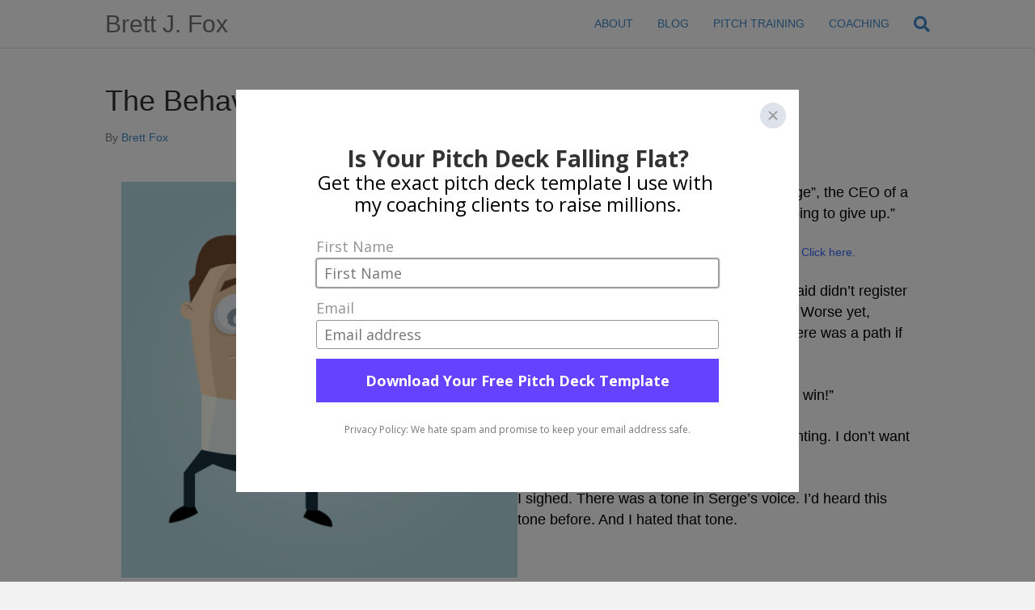

--- FILE ---
content_type: text/html; charset=UTF-8
request_url: https://www.brettjfox.com/the-behavior-investors-cant-stand-in-a-ceo/
body_size: 15020
content:
<!DOCTYPE html>
<html dir="ltr" lang="en-US" prefix="og: https://ogp.me/ns#">
<head>
<meta charset="UTF-8" />
<meta name='viewport' content='width=device-width, initial-scale=1.0' />
<meta http-equiv='X-UA-Compatible' content='IE=edge' />
<link rel="profile" href="https://gmpg.org/xfn/11" />
<meta name='robots' content='index, follow, max-image-preview:large, max-snippet:-1, max-video-preview:-1' />
	<style>img:is([sizes="auto" i], [sizes^="auto," i]) { contain-intrinsic-size: 3000px 1500px }</style>
		<!-- Pixel Cat Facebook Pixel Code -->
	<script>
	!function(f,b,e,v,n,t,s){if(f.fbq)return;n=f.fbq=function(){n.callMethod?
	n.callMethod.apply(n,arguments):n.queue.push(arguments)};if(!f._fbq)f._fbq=n;
	n.push=n;n.loaded=!0;n.version='2.0';n.queue=[];t=b.createElement(e);t.async=!0;
	t.src=v;s=b.getElementsByTagName(e)[0];s.parentNode.insertBefore(t,s)}(window,
	document,'script','https://connect.facebook.net/en_US/fbevents.js' );
	fbq( 'init', '2453475894933108' );	</script>
	<!-- DO NOT MODIFY -->
	<!-- End Facebook Pixel Code -->
	<!-- Google Tag Manager -->
<script>(function(w,d,s,l,i){w[l]=w[l]||[];w[l].push({'gtm.start':
new Date().getTime(),event:'gtm.js'});var f=d.getElementsByTagName(s)[0],
j=d.createElement(s),dl=l!='dataLayer'?'&l='+l:'';j.async=true;j.src=
'https://www.googletagmanager.com/gtm.js?id='+i+dl;f.parentNode.insertBefore(j,f);
})(window,document,'script','dataLayer','GTM-KMT2CKH');</script>
<!-- End Google Tag Manager -->

<!-- Google Tag Manager by PYS -->
    <script data-cfasync="false" data-pagespeed-no-defer>
	    window.dataLayerPYS = window.dataLayerPYS || [];
	</script>
<!-- End Google Tag Manager by PYS -->
<!-- Google Tag Manager by PYS -->
<script data-cfasync="false" data-pagespeed-no-defer>
	var pys_datalayer_name = "dataLayer";
	window.dataLayerPYS = window.dataLayerPYS || [];</script> 
<!-- End Google Tag Manager by PYS -->    <!-- Start VWO Common Smartcode -->
    <script  type='text/javascript'>
        var _vwo_clicks = 10;
    </script>
    <!-- End VWO Common Smartcode -->
        <!-- Start VWO Async SmartCode -->
    <link rel="preconnect" href="https://dev.visualwebsiteoptimizer.com" />
    <script  type='text/javascript' id='vwoCode'>
        /* Fix: wp-rocket (application/ld+json) */
        window._vwo_code || (function () {
            var account_id=890596,
                version=2.1,
                settings_tolerance=2000,
                library_tolerance=2500,
                use_existing_jquery=false,
                hide_element='body',
                hide_element_style = 'opacity:0 !important;filter:alpha(opacity=0) !important;background:none !important;transition:none !important;',
                /* DO NOT EDIT BELOW THIS LINE */
                f=false,w=window,d=document,v=d.querySelector('#vwoCode'),cK='_vwo_'+account_id+'_settings',cc={};try{var c=JSON.parse(localStorage.getItem('_vwo_'+account_id+'_config'));cc=c&&typeof c==='object'?c:{}}catch(e){}var stT=cc.stT==='session'?w.sessionStorage:w.localStorage;code={use_existing_jquery:function(){return typeof use_existing_jquery!=='undefined'?use_existing_jquery:undefined},library_tolerance:function(){return typeof library_tolerance!=='undefined'?library_tolerance:undefined},settings_tolerance:function(){return cc.sT||settings_tolerance},hide_element_style:function(){return'{'+(cc.hES||hide_element_style)+'}'},hide_element:function(){if(performance.getEntriesByName('first-contentful-paint')[0]){return''}return typeof cc.hE==='string'?cc.hE:hide_element},getVersion:function(){return version},finish:function(e){if(!f){f=true;var t=d.getElementById('_vis_opt_path_hides');if(t)t.parentNode.removeChild(t);if(e)(new Image).src='https://dev.visualwebsiteoptimizer.com/ee.gif?a='+account_id+e}},finished:function(){return f},addScript:function(e){var t=d.createElement('script');t.type='text/javascript';if(e.src){t.src=e.src}else{t.text=e.text}d.getElementsByTagName('head')[0].appendChild(t)},load:function(e,t){var i=this.getSettings(),n=d.createElement('script'),r=this;t=t||{};if(i){n.textContent=i;d.getElementsByTagName('head')[0].appendChild(n);if(!w.VWO||VWO.caE){stT.removeItem(cK);r.load(e)}}else{var o=new XMLHttpRequest;o.open('GET',e,true);o.withCredentials=!t.dSC;o.responseType=t.responseType||'text';o.onload=function(){if(t.onloadCb){return t.onloadCb(o,e)}if(o.status===200||o.status===304){_vwo_code.addScript({text:o.responseText})}else{_vwo_code.finish('&e=loading_failure:'+e)}};o.onerror=function(){if(t.onerrorCb){return t.onerrorCb(e)}_vwo_code.finish('&e=loading_failure:'+e)};o.send()}},getSettings:function(){try{var e=stT.getItem(cK);if(!e){return}e=JSON.parse(e);if(Date.now()>e.e){stT.removeItem(cK);return}return e.s}catch(e){return}},init:function(){if(d.URL.indexOf('__vwo_disable__')>-1)return;var e=this.settings_tolerance();w._vwo_settings_timer=setTimeout(function(){_vwo_code.finish();stT.removeItem(cK)},e);var t;if(this.hide_element()!=='body'){t=d.createElement('style');var i=this.hide_element(),n=i?i+this.hide_element_style():'',r=d.getElementsByTagName('head')[0];t.setAttribute('id','_vis_opt_path_hides');v&&t.setAttribute('nonce',v.nonce);t.setAttribute('type','text/css');if(t.styleSheet)t.styleSheet.cssText=n;else t.appendChild(d.createTextNode(n));r.appendChild(t)}else{t=d.getElementsByTagName('head')[0];var n=d.createElement('div');n.style.cssText='z-index: 2147483647 !important;position: fixed !important;left: 0 !important;top: 0 !important;width: 100% !important;height: 100% !important;background: white !important;';n.setAttribute('id','_vis_opt_path_hides');n.classList.add('_vis_hide_layer');t.parentNode.insertBefore(n,t.nextSibling)}var o='https://dev.visualwebsiteoptimizer.com/j.php?a='+account_id+'&u='+encodeURIComponent(d.URL)+'&vn='+version;if(w.location.search.indexOf('_vwo_xhr')!==-1){this.addScript({src:o})}else{this.load(o+'&x=true')}}};w._vwo_code=code;code.init();})();
    </script>
    <!-- End VWO Async SmartCode -->
    
	<!-- This site is optimized with the Yoast SEO plugin v24.1 - https://yoast.com/wordpress/plugins/seo/ -->
	<title>The Behavior Investors Can&#039;t Stand In A CEO - Brett J. Fox</title>
	<link rel="canonical" href="https://www.brettjfox.com/the-behavior-investors-cant-stand-in-a-ceo/" />
	<meta property="og:locale" content="en_US" />
	<meta property="og:type" content="article" />
	<meta property="og:title" content="The Behavior Investors Can&#039;t Stand In A CEO - Brett J. Fox" />
	<meta property="og:description" content="&#8220;I don&#8217;t know if I can do this anymore,&#8221; &#8220;Serge&#8221;, the CEO of a struggling startup, said to me. &#8220;I think I&#8217;m going to give up.&#8221; &#8220;What?&#8221; I responded. Serge&#8217;s capitulation said didn&#8217;t register on me. It was foreign to my way of thinking. Worse yet, Serge&#8217;s company wasn&#8217;t doomed to fail. There was a&hellip;" />
	<meta property="og:url" content="https://www.brettjfox.com/the-behavior-investors-cant-stand-in-a-ceo/" />
	<meta property="og:site_name" content="Brett J. Fox" />
	<meta property="article:publisher" content="https://www.facebook.com/foxbrettj" />
	<meta property="article:published_time" content="2022-12-12T03:14:39+00:00" />
	<meta property="og:image" content="https://www.brettjfox.com/wp-content/uploads/2022/12/giving-up.jpg" />
	<meta name="author" content="Brett Fox" />
	<meta name="twitter:card" content="summary_large_image" />
	<meta name="twitter:creator" content="@foxbrettj" />
	<meta name="twitter:site" content="@foxbrettj" />
	<meta name="twitter:label1" content="Written by" />
	<meta name="twitter:data1" content="Brett Fox" />
	<script type="application/ld+json" class="yoast-schema-graph">{"@context":"https://schema.org","@graph":[{"@type":"WebPage","@id":"https://www.brettjfox.com/the-behavior-investors-cant-stand-in-a-ceo/","url":"https://www.brettjfox.com/the-behavior-investors-cant-stand-in-a-ceo/","name":"The Behavior Investors Can't Stand In A CEO - Brett J. Fox","isPartOf":{"@id":"https://www.brettjfox.com/#website"},"primaryImageOfPage":{"@id":"https://www.brettjfox.com/the-behavior-investors-cant-stand-in-a-ceo/#primaryimage"},"image":{"@id":"https://www.brettjfox.com/the-behavior-investors-cant-stand-in-a-ceo/#primaryimage"},"thumbnailUrl":"https://www.brettjfox.com/wp-content/uploads/2022/12/giving-up.jpg","datePublished":"2022-12-12T03:14:39+00:00","dateModified":"2022-12-12T03:14:39+00:00","author":{"@id":"https://www.brettjfox.com/#/schema/person/866ffc54f8865be8f185477be312a0a6"},"breadcrumb":{"@id":"https://www.brettjfox.com/the-behavior-investors-cant-stand-in-a-ceo/#breadcrumb"},"inLanguage":"en-US","potentialAction":[{"@type":"ReadAction","target":["https://www.brettjfox.com/the-behavior-investors-cant-stand-in-a-ceo/"]}]},{"@type":"ImageObject","inLanguage":"en-US","@id":"https://www.brettjfox.com/the-behavior-investors-cant-stand-in-a-ceo/#primaryimage","url":"https://www.brettjfox.com/wp-content/uploads/2022/12/giving-up.jpg","contentUrl":"https://www.brettjfox.com/wp-content/uploads/2022/12/giving-up.jpg","width":1000,"height":1000},{"@type":"BreadcrumbList","@id":"https://www.brettjfox.com/the-behavior-investors-cant-stand-in-a-ceo/#breadcrumb","itemListElement":[{"@type":"ListItem","position":1,"name":"Home","item":"https://www.brettjfox.com/"},{"@type":"ListItem","position":2,"name":"The Behavior Investors Can&#8217;t Stand In A CEO"}]},{"@type":"WebSite","@id":"https://www.brettjfox.com/#website","url":"https://www.brettjfox.com/","name":"Brett J. Fox","description":"Your Startup CEO Coach","potentialAction":[{"@type":"SearchAction","target":{"@type":"EntryPoint","urlTemplate":"https://www.brettjfox.com/?s={search_term_string}"},"query-input":{"@type":"PropertyValueSpecification","valueRequired":true,"valueName":"search_term_string"}}],"inLanguage":"en-US"},{"@type":"Person","@id":"https://www.brettjfox.com/#/schema/person/866ffc54f8865be8f185477be312a0a6","name":"Brett Fox","image":{"@type":"ImageObject","inLanguage":"en-US","@id":"https://www.brettjfox.com/#/schema/person/image/","url":"https://secure.gravatar.com/avatar/aaa2e9197ecbdc2be34ec8cab8af3f26?s=96&d=mm&r=g","contentUrl":"https://secure.gravatar.com/avatar/aaa2e9197ecbdc2be34ec8cab8af3f26?s=96&d=mm&r=g","caption":"Brett Fox"}}]}</script>
	<!-- / Yoast SEO plugin. -->


<link rel="alternate" type="application/rss+xml" title="Brett J. Fox &raquo; Feed" href="https://www.brettjfox.com/feed/" />
<link rel="alternate" type="application/rss+xml" title="Brett J. Fox &raquo; Comments Feed" href="https://www.brettjfox.com/comments/feed/" />
<script>
window._wpemojiSettings = {"baseUrl":"https:\/\/s.w.org\/images\/core\/emoji\/15.0.3\/72x72\/","ext":".png","svgUrl":"https:\/\/s.w.org\/images\/core\/emoji\/15.0.3\/svg\/","svgExt":".svg","source":{"concatemoji":"https:\/\/www.brettjfox.com\/wp-includes\/js\/wp-emoji-release.min.js?ver=6.7.4"}};
/*! This file is auto-generated */
!function(i,n){var o,s,e;function c(e){try{var t={supportTests:e,timestamp:(new Date).valueOf()};sessionStorage.setItem(o,JSON.stringify(t))}catch(e){}}function p(e,t,n){e.clearRect(0,0,e.canvas.width,e.canvas.height),e.fillText(t,0,0);var t=new Uint32Array(e.getImageData(0,0,e.canvas.width,e.canvas.height).data),r=(e.clearRect(0,0,e.canvas.width,e.canvas.height),e.fillText(n,0,0),new Uint32Array(e.getImageData(0,0,e.canvas.width,e.canvas.height).data));return t.every(function(e,t){return e===r[t]})}function u(e,t,n){switch(t){case"flag":return n(e,"\ud83c\udff3\ufe0f\u200d\u26a7\ufe0f","\ud83c\udff3\ufe0f\u200b\u26a7\ufe0f")?!1:!n(e,"\ud83c\uddfa\ud83c\uddf3","\ud83c\uddfa\u200b\ud83c\uddf3")&&!n(e,"\ud83c\udff4\udb40\udc67\udb40\udc62\udb40\udc65\udb40\udc6e\udb40\udc67\udb40\udc7f","\ud83c\udff4\u200b\udb40\udc67\u200b\udb40\udc62\u200b\udb40\udc65\u200b\udb40\udc6e\u200b\udb40\udc67\u200b\udb40\udc7f");case"emoji":return!n(e,"\ud83d\udc26\u200d\u2b1b","\ud83d\udc26\u200b\u2b1b")}return!1}function f(e,t,n){var r="undefined"!=typeof WorkerGlobalScope&&self instanceof WorkerGlobalScope?new OffscreenCanvas(300,150):i.createElement("canvas"),a=r.getContext("2d",{willReadFrequently:!0}),o=(a.textBaseline="top",a.font="600 32px Arial",{});return e.forEach(function(e){o[e]=t(a,e,n)}),o}function t(e){var t=i.createElement("script");t.src=e,t.defer=!0,i.head.appendChild(t)}"undefined"!=typeof Promise&&(o="wpEmojiSettingsSupports",s=["flag","emoji"],n.supports={everything:!0,everythingExceptFlag:!0},e=new Promise(function(e){i.addEventListener("DOMContentLoaded",e,{once:!0})}),new Promise(function(t){var n=function(){try{var e=JSON.parse(sessionStorage.getItem(o));if("object"==typeof e&&"number"==typeof e.timestamp&&(new Date).valueOf()<e.timestamp+604800&&"object"==typeof e.supportTests)return e.supportTests}catch(e){}return null}();if(!n){if("undefined"!=typeof Worker&&"undefined"!=typeof OffscreenCanvas&&"undefined"!=typeof URL&&URL.createObjectURL&&"undefined"!=typeof Blob)try{var e="postMessage("+f.toString()+"("+[JSON.stringify(s),u.toString(),p.toString()].join(",")+"));",r=new Blob([e],{type:"text/javascript"}),a=new Worker(URL.createObjectURL(r),{name:"wpTestEmojiSupports"});return void(a.onmessage=function(e){c(n=e.data),a.terminate(),t(n)})}catch(e){}c(n=f(s,u,p))}t(n)}).then(function(e){for(var t in e)n.supports[t]=e[t],n.supports.everything=n.supports.everything&&n.supports[t],"flag"!==t&&(n.supports.everythingExceptFlag=n.supports.everythingExceptFlag&&n.supports[t]);n.supports.everythingExceptFlag=n.supports.everythingExceptFlag&&!n.supports.flag,n.DOMReady=!1,n.readyCallback=function(){n.DOMReady=!0}}).then(function(){return e}).then(function(){var e;n.supports.everything||(n.readyCallback(),(e=n.source||{}).concatemoji?t(e.concatemoji):e.wpemoji&&e.twemoji&&(t(e.twemoji),t(e.wpemoji)))}))}((window,document),window._wpemojiSettings);
</script>
<style id='wp-emoji-styles-inline-css'>

	img.wp-smiley, img.emoji {
		display: inline !important;
		border: none !important;
		box-shadow: none !important;
		height: 1em !important;
		width: 1em !important;
		margin: 0 0.07em !important;
		vertical-align: -0.1em !important;
		background: none !important;
		padding: 0 !important;
	}
</style>
<link rel='stylesheet' id='wp-block-library-css' href='https://www.brettjfox.com/wp-includes/css/dist/block-library/style.min.css?ver=6.7.4' media='all' />
<style id='wp-block-library-theme-inline-css'>
.wp-block-audio :where(figcaption){color:#555;font-size:13px;text-align:center}.is-dark-theme .wp-block-audio :where(figcaption){color:#ffffffa6}.wp-block-audio{margin:0 0 1em}.wp-block-code{border:1px solid #ccc;border-radius:4px;font-family:Menlo,Consolas,monaco,monospace;padding:.8em 1em}.wp-block-embed :where(figcaption){color:#555;font-size:13px;text-align:center}.is-dark-theme .wp-block-embed :where(figcaption){color:#ffffffa6}.wp-block-embed{margin:0 0 1em}.blocks-gallery-caption{color:#555;font-size:13px;text-align:center}.is-dark-theme .blocks-gallery-caption{color:#ffffffa6}:root :where(.wp-block-image figcaption){color:#555;font-size:13px;text-align:center}.is-dark-theme :root :where(.wp-block-image figcaption){color:#ffffffa6}.wp-block-image{margin:0 0 1em}.wp-block-pullquote{border-bottom:4px solid;border-top:4px solid;color:currentColor;margin-bottom:1.75em}.wp-block-pullquote cite,.wp-block-pullquote footer,.wp-block-pullquote__citation{color:currentColor;font-size:.8125em;font-style:normal;text-transform:uppercase}.wp-block-quote{border-left:.25em solid;margin:0 0 1.75em;padding-left:1em}.wp-block-quote cite,.wp-block-quote footer{color:currentColor;font-size:.8125em;font-style:normal;position:relative}.wp-block-quote:where(.has-text-align-right){border-left:none;border-right:.25em solid;padding-left:0;padding-right:1em}.wp-block-quote:where(.has-text-align-center){border:none;padding-left:0}.wp-block-quote.is-large,.wp-block-quote.is-style-large,.wp-block-quote:where(.is-style-plain){border:none}.wp-block-search .wp-block-search__label{font-weight:700}.wp-block-search__button{border:1px solid #ccc;padding:.375em .625em}:where(.wp-block-group.has-background){padding:1.25em 2.375em}.wp-block-separator.has-css-opacity{opacity:.4}.wp-block-separator{border:none;border-bottom:2px solid;margin-left:auto;margin-right:auto}.wp-block-separator.has-alpha-channel-opacity{opacity:1}.wp-block-separator:not(.is-style-wide):not(.is-style-dots){width:100px}.wp-block-separator.has-background:not(.is-style-dots){border-bottom:none;height:1px}.wp-block-separator.has-background:not(.is-style-wide):not(.is-style-dots){height:2px}.wp-block-table{margin:0 0 1em}.wp-block-table td,.wp-block-table th{word-break:normal}.wp-block-table :where(figcaption){color:#555;font-size:13px;text-align:center}.is-dark-theme .wp-block-table :where(figcaption){color:#ffffffa6}.wp-block-video :where(figcaption){color:#555;font-size:13px;text-align:center}.is-dark-theme .wp-block-video :where(figcaption){color:#ffffffa6}.wp-block-video{margin:0 0 1em}:root :where(.wp-block-template-part.has-background){margin-bottom:0;margin-top:0;padding:1.25em 2.375em}
</style>
<link rel='stylesheet' id='convertkit-broadcasts-css' href='https://www.brettjfox.com/wp-content/plugins/convertkit/resources/frontend/css/broadcasts.css?ver=2.8.4' media='all' />
<link rel='stylesheet' id='convertkit-button-css' href='https://www.brettjfox.com/wp-content/plugins/convertkit/resources/frontend/css/button.css?ver=2.8.4' media='all' />
<link rel='stylesheet' id='convertkit-form-css' href='https://www.brettjfox.com/wp-content/plugins/convertkit/resources/frontend/css/form.css?ver=2.8.4' media='all' />
<style id='classic-theme-styles-inline-css'>
/*! This file is auto-generated */
.wp-block-button__link{color:#fff;background-color:#32373c;border-radius:9999px;box-shadow:none;text-decoration:none;padding:calc(.667em + 2px) calc(1.333em + 2px);font-size:1.125em}.wp-block-file__button{background:#32373c;color:#fff;text-decoration:none}
</style>
<style id='global-styles-inline-css'>
:root{--wp--preset--aspect-ratio--square: 1;--wp--preset--aspect-ratio--4-3: 4/3;--wp--preset--aspect-ratio--3-4: 3/4;--wp--preset--aspect-ratio--3-2: 3/2;--wp--preset--aspect-ratio--2-3: 2/3;--wp--preset--aspect-ratio--16-9: 16/9;--wp--preset--aspect-ratio--9-16: 9/16;--wp--preset--color--black: #000000;--wp--preset--color--cyan-bluish-gray: #abb8c3;--wp--preset--color--white: #ffffff;--wp--preset--color--pale-pink: #f78da7;--wp--preset--color--vivid-red: #cf2e2e;--wp--preset--color--luminous-vivid-orange: #ff6900;--wp--preset--color--luminous-vivid-amber: #fcb900;--wp--preset--color--light-green-cyan: #7bdcb5;--wp--preset--color--vivid-green-cyan: #00d084;--wp--preset--color--pale-cyan-blue: #8ed1fc;--wp--preset--color--vivid-cyan-blue: #0693e3;--wp--preset--color--vivid-purple: #9b51e0;--wp--preset--color--fl-heading-text: #333333;--wp--preset--color--fl-body-bg: #f2f2f2;--wp--preset--color--fl-body-text: #808080;--wp--preset--color--fl-accent: #428bca;--wp--preset--color--fl-accent-hover: #428bca;--wp--preset--color--fl-topbar-bg: #ffffff;--wp--preset--color--fl-topbar-text: #000000;--wp--preset--color--fl-topbar-link: #428bca;--wp--preset--color--fl-topbar-hover: #428bca;--wp--preset--color--fl-header-bg: #ffffff;--wp--preset--color--fl-header-text: #000000;--wp--preset--color--fl-header-link: #428bca;--wp--preset--color--fl-header-hover: #428bca;--wp--preset--color--fl-nav-bg: #ffffff;--wp--preset--color--fl-nav-link: #428bca;--wp--preset--color--fl-nav-hover: #428bca;--wp--preset--color--fl-content-bg: #ffffff;--wp--preset--color--fl-footer-widgets-bg: #ffffff;--wp--preset--color--fl-footer-widgets-text: #000000;--wp--preset--color--fl-footer-widgets-link: #428bca;--wp--preset--color--fl-footer-widgets-hover: #428bca;--wp--preset--color--fl-footer-bg: #ffffff;--wp--preset--color--fl-footer-text: #000000;--wp--preset--color--fl-footer-link: #428bca;--wp--preset--color--fl-footer-hover: #428bca;--wp--preset--gradient--vivid-cyan-blue-to-vivid-purple: linear-gradient(135deg,rgba(6,147,227,1) 0%,rgb(155,81,224) 100%);--wp--preset--gradient--light-green-cyan-to-vivid-green-cyan: linear-gradient(135deg,rgb(122,220,180) 0%,rgb(0,208,130) 100%);--wp--preset--gradient--luminous-vivid-amber-to-luminous-vivid-orange: linear-gradient(135deg,rgba(252,185,0,1) 0%,rgba(255,105,0,1) 100%);--wp--preset--gradient--luminous-vivid-orange-to-vivid-red: linear-gradient(135deg,rgba(255,105,0,1) 0%,rgb(207,46,46) 100%);--wp--preset--gradient--very-light-gray-to-cyan-bluish-gray: linear-gradient(135deg,rgb(238,238,238) 0%,rgb(169,184,195) 100%);--wp--preset--gradient--cool-to-warm-spectrum: linear-gradient(135deg,rgb(74,234,220) 0%,rgb(151,120,209) 20%,rgb(207,42,186) 40%,rgb(238,44,130) 60%,rgb(251,105,98) 80%,rgb(254,248,76) 100%);--wp--preset--gradient--blush-light-purple: linear-gradient(135deg,rgb(255,206,236) 0%,rgb(152,150,240) 100%);--wp--preset--gradient--blush-bordeaux: linear-gradient(135deg,rgb(254,205,165) 0%,rgb(254,45,45) 50%,rgb(107,0,62) 100%);--wp--preset--gradient--luminous-dusk: linear-gradient(135deg,rgb(255,203,112) 0%,rgb(199,81,192) 50%,rgb(65,88,208) 100%);--wp--preset--gradient--pale-ocean: linear-gradient(135deg,rgb(255,245,203) 0%,rgb(182,227,212) 50%,rgb(51,167,181) 100%);--wp--preset--gradient--electric-grass: linear-gradient(135deg,rgb(202,248,128) 0%,rgb(113,206,126) 100%);--wp--preset--gradient--midnight: linear-gradient(135deg,rgb(2,3,129) 0%,rgb(40,116,252) 100%);--wp--preset--font-size--small: 13px;--wp--preset--font-size--medium: 20px;--wp--preset--font-size--large: 36px;--wp--preset--font-size--x-large: 42px;--wp--preset--spacing--20: 0.44rem;--wp--preset--spacing--30: 0.67rem;--wp--preset--spacing--40: 1rem;--wp--preset--spacing--50: 1.5rem;--wp--preset--spacing--60: 2.25rem;--wp--preset--spacing--70: 3.38rem;--wp--preset--spacing--80: 5.06rem;--wp--preset--shadow--natural: 6px 6px 9px rgba(0, 0, 0, 0.2);--wp--preset--shadow--deep: 12px 12px 50px rgba(0, 0, 0, 0.4);--wp--preset--shadow--sharp: 6px 6px 0px rgba(0, 0, 0, 0.2);--wp--preset--shadow--outlined: 6px 6px 0px -3px rgba(255, 255, 255, 1), 6px 6px rgba(0, 0, 0, 1);--wp--preset--shadow--crisp: 6px 6px 0px rgba(0, 0, 0, 1);}:where(.is-layout-flex){gap: 0.5em;}:where(.is-layout-grid){gap: 0.5em;}body .is-layout-flex{display: flex;}.is-layout-flex{flex-wrap: wrap;align-items: center;}.is-layout-flex > :is(*, div){margin: 0;}body .is-layout-grid{display: grid;}.is-layout-grid > :is(*, div){margin: 0;}:where(.wp-block-columns.is-layout-flex){gap: 2em;}:where(.wp-block-columns.is-layout-grid){gap: 2em;}:where(.wp-block-post-template.is-layout-flex){gap: 1.25em;}:where(.wp-block-post-template.is-layout-grid){gap: 1.25em;}.has-black-color{color: var(--wp--preset--color--black) !important;}.has-cyan-bluish-gray-color{color: var(--wp--preset--color--cyan-bluish-gray) !important;}.has-white-color{color: var(--wp--preset--color--white) !important;}.has-pale-pink-color{color: var(--wp--preset--color--pale-pink) !important;}.has-vivid-red-color{color: var(--wp--preset--color--vivid-red) !important;}.has-luminous-vivid-orange-color{color: var(--wp--preset--color--luminous-vivid-orange) !important;}.has-luminous-vivid-amber-color{color: var(--wp--preset--color--luminous-vivid-amber) !important;}.has-light-green-cyan-color{color: var(--wp--preset--color--light-green-cyan) !important;}.has-vivid-green-cyan-color{color: var(--wp--preset--color--vivid-green-cyan) !important;}.has-pale-cyan-blue-color{color: var(--wp--preset--color--pale-cyan-blue) !important;}.has-vivid-cyan-blue-color{color: var(--wp--preset--color--vivid-cyan-blue) !important;}.has-vivid-purple-color{color: var(--wp--preset--color--vivid-purple) !important;}.has-black-background-color{background-color: var(--wp--preset--color--black) !important;}.has-cyan-bluish-gray-background-color{background-color: var(--wp--preset--color--cyan-bluish-gray) !important;}.has-white-background-color{background-color: var(--wp--preset--color--white) !important;}.has-pale-pink-background-color{background-color: var(--wp--preset--color--pale-pink) !important;}.has-vivid-red-background-color{background-color: var(--wp--preset--color--vivid-red) !important;}.has-luminous-vivid-orange-background-color{background-color: var(--wp--preset--color--luminous-vivid-orange) !important;}.has-luminous-vivid-amber-background-color{background-color: var(--wp--preset--color--luminous-vivid-amber) !important;}.has-light-green-cyan-background-color{background-color: var(--wp--preset--color--light-green-cyan) !important;}.has-vivid-green-cyan-background-color{background-color: var(--wp--preset--color--vivid-green-cyan) !important;}.has-pale-cyan-blue-background-color{background-color: var(--wp--preset--color--pale-cyan-blue) !important;}.has-vivid-cyan-blue-background-color{background-color: var(--wp--preset--color--vivid-cyan-blue) !important;}.has-vivid-purple-background-color{background-color: var(--wp--preset--color--vivid-purple) !important;}.has-black-border-color{border-color: var(--wp--preset--color--black) !important;}.has-cyan-bluish-gray-border-color{border-color: var(--wp--preset--color--cyan-bluish-gray) !important;}.has-white-border-color{border-color: var(--wp--preset--color--white) !important;}.has-pale-pink-border-color{border-color: var(--wp--preset--color--pale-pink) !important;}.has-vivid-red-border-color{border-color: var(--wp--preset--color--vivid-red) !important;}.has-luminous-vivid-orange-border-color{border-color: var(--wp--preset--color--luminous-vivid-orange) !important;}.has-luminous-vivid-amber-border-color{border-color: var(--wp--preset--color--luminous-vivid-amber) !important;}.has-light-green-cyan-border-color{border-color: var(--wp--preset--color--light-green-cyan) !important;}.has-vivid-green-cyan-border-color{border-color: var(--wp--preset--color--vivid-green-cyan) !important;}.has-pale-cyan-blue-border-color{border-color: var(--wp--preset--color--pale-cyan-blue) !important;}.has-vivid-cyan-blue-border-color{border-color: var(--wp--preset--color--vivid-cyan-blue) !important;}.has-vivid-purple-border-color{border-color: var(--wp--preset--color--vivid-purple) !important;}.has-vivid-cyan-blue-to-vivid-purple-gradient-background{background: var(--wp--preset--gradient--vivid-cyan-blue-to-vivid-purple) !important;}.has-light-green-cyan-to-vivid-green-cyan-gradient-background{background: var(--wp--preset--gradient--light-green-cyan-to-vivid-green-cyan) !important;}.has-luminous-vivid-amber-to-luminous-vivid-orange-gradient-background{background: var(--wp--preset--gradient--luminous-vivid-amber-to-luminous-vivid-orange) !important;}.has-luminous-vivid-orange-to-vivid-red-gradient-background{background: var(--wp--preset--gradient--luminous-vivid-orange-to-vivid-red) !important;}.has-very-light-gray-to-cyan-bluish-gray-gradient-background{background: var(--wp--preset--gradient--very-light-gray-to-cyan-bluish-gray) !important;}.has-cool-to-warm-spectrum-gradient-background{background: var(--wp--preset--gradient--cool-to-warm-spectrum) !important;}.has-blush-light-purple-gradient-background{background: var(--wp--preset--gradient--blush-light-purple) !important;}.has-blush-bordeaux-gradient-background{background: var(--wp--preset--gradient--blush-bordeaux) !important;}.has-luminous-dusk-gradient-background{background: var(--wp--preset--gradient--luminous-dusk) !important;}.has-pale-ocean-gradient-background{background: var(--wp--preset--gradient--pale-ocean) !important;}.has-electric-grass-gradient-background{background: var(--wp--preset--gradient--electric-grass) !important;}.has-midnight-gradient-background{background: var(--wp--preset--gradient--midnight) !important;}.has-small-font-size{font-size: var(--wp--preset--font-size--small) !important;}.has-medium-font-size{font-size: var(--wp--preset--font-size--medium) !important;}.has-large-font-size{font-size: var(--wp--preset--font-size--large) !important;}.has-x-large-font-size{font-size: var(--wp--preset--font-size--x-large) !important;}
:where(.wp-block-post-template.is-layout-flex){gap: 1.25em;}:where(.wp-block-post-template.is-layout-grid){gap: 1.25em;}
:where(.wp-block-columns.is-layout-flex){gap: 2em;}:where(.wp-block-columns.is-layout-grid){gap: 2em;}
:root :where(.wp-block-pullquote){font-size: 1.5em;line-height: 1.6;}
</style>
<link rel='stylesheet' id='fl-builder-layout-7537-css' href='https://www.brettjfox.com/wp-content/uploads/bb-plugin/cache/7537-layout.css?ver=dbccde67f8fb6f90814ac08009b2ea64' media='all' />
<link rel='stylesheet' id='font-awesome-5-css' href='https://www.brettjfox.com/wp-content/plugins/bb-plugin/fonts/fontawesome/5.15.4/css/all.min.css?ver=2.8.6.1' media='all' />
<link rel='stylesheet' id='font-awesome-css' href='https://www.brettjfox.com/wp-content/plugins/bb-plugin/fonts/fontawesome/5.15.4/css/v4-shims.min.css?ver=2.8.6.1' media='all' />
<link rel='stylesheet' id='jquery-magnificpopup-css' href='https://www.brettjfox.com/wp-content/plugins/bb-plugin/css/jquery.magnificpopup.css?ver=2.8.6.1' media='all' />
<link rel='stylesheet' id='base-css' href='https://www.brettjfox.com/wp-content/themes/bb-theme/css/base.min.css?ver=1.7.17.1' media='all' />
<link rel='stylesheet' id='fl-automator-skin-css' href='https://www.brettjfox.com/wp-content/uploads/bb-theme/skin-6968430908767.css?ver=1.7.17.1' media='all' />
<script src="https://www.brettjfox.com/wp-includes/js/jquery/jquery.min.js?ver=3.7.1" id="jquery-core-js"></script>
<script src="https://www.brettjfox.com/wp-includes/js/jquery/jquery-migrate.min.js?ver=3.4.1" id="jquery-migrate-js"></script>
<link rel="https://api.w.org/" href="https://www.brettjfox.com/wp-json/" /><link rel="alternate" title="JSON" type="application/json" href="https://www.brettjfox.com/wp-json/wp/v2/posts/7537" /><link rel="EditURI" type="application/rsd+xml" title="RSD" href="https://www.brettjfox.com/xmlrpc.php?rsd" />
<link rel='shortlink' href='https://www.brettjfox.com/?p=7537' />
<link rel="alternate" title="oEmbed (JSON)" type="application/json+oembed" href="https://www.brettjfox.com/wp-json/oembed/1.0/embed?url=https%3A%2F%2Fwww.brettjfox.com%2Fthe-behavior-investors-cant-stand-in-a-ceo%2F" />
<link rel="alternate" title="oEmbed (XML)" type="text/xml+oembed" href="https://www.brettjfox.com/wp-json/oembed/1.0/embed?url=https%3A%2F%2Fwww.brettjfox.com%2Fthe-behavior-investors-cant-stand-in-a-ceo%2F&#038;format=xml" />
<script type="text/javascript">
(function(url){
	if(/(?:Chrome\/26\.0\.1410\.63 Safari\/537\.31|WordfenceTestMonBot)/.test(navigator.userAgent)){ return; }
	var addEvent = function(evt, handler) {
		if (window.addEventListener) {
			document.addEventListener(evt, handler, false);
		} else if (window.attachEvent) {
			document.attachEvent('on' + evt, handler);
		}
	};
	var removeEvent = function(evt, handler) {
		if (window.removeEventListener) {
			document.removeEventListener(evt, handler, false);
		} else if (window.detachEvent) {
			document.detachEvent('on' + evt, handler);
		}
	};
	var evts = 'contextmenu dblclick drag dragend dragenter dragleave dragover dragstart drop keydown keypress keyup mousedown mousemove mouseout mouseover mouseup mousewheel scroll'.split(' ');
	var logHuman = function() {
		if (window.wfLogHumanRan) { return; }
		window.wfLogHumanRan = true;
		var wfscr = document.createElement('script');
		wfscr.type = 'text/javascript';
		wfscr.async = true;
		wfscr.src = url + '&r=' + Math.random();
		(document.getElementsByTagName('head')[0]||document.getElementsByTagName('body')[0]).appendChild(wfscr);
		for (var i = 0; i < evts.length; i++) {
			removeEvent(evts[i], logHuman);
		}
	};
	for (var i = 0; i < evts.length; i++) {
		addEvent(evts[i], logHuman);
	}
})('//www.brettjfox.com/?wordfence_lh=1&hid=018502E230F8C162F8F2043234F70581');
</script><link rel="icon" href="https://www.brettjfox.com/wp-content/uploads/2021/03/cropped-bjf-site-icon-32x32.png" sizes="32x32" />
<link rel="icon" href="https://www.brettjfox.com/wp-content/uploads/2021/03/cropped-bjf-site-icon-192x192.png" sizes="192x192" />
<link rel="apple-touch-icon" href="https://www.brettjfox.com/wp-content/uploads/2021/03/cropped-bjf-site-icon-180x180.png" />
<meta name="msapplication-TileImage" content="https://www.brettjfox.com/wp-content/uploads/2021/03/cropped-bjf-site-icon-270x270.png" />
		<style id="wp-custom-css">
			.fl-page-content {
    padding-top: 0 !important;
}
/* Center the Register button */
#wpforms-9298 .wpforms-submit-container {
  text-align: center;
}

/* Improve button size and spacing */
#wpforms-submit-9324 {
  display: block;
  margin-left: auto;
  margin-right: auto;
}

}
		</style>
		</head>

<body data-rsssl=1 class="post-template-default single single-post postid-7537 single-format-standard fl-builder fl-builder-2-8-6-1 fl-theme-1-7-17-1 fl-framework-base fl-preset-default fl-full-width fl-search-active">
<!-- Google Tag Manager (noscript) -->
<noscript><iframe src="https://www.googletagmanager.com/ns.html?id=GTM-M5K9B57Q"
height="0" width="0" style="display:none;visibility:hidden"></iframe></noscript>
<!-- End Google Tag Manager (noscript) -->

<a aria-label="Skip to content" class="fl-screen-reader-text" href="#fl-main-content">Skip to content</a><header class="fl-page-header fl-page-header-fixed fl-page-nav-right fl-page-nav-toggle-button fl-page-nav-toggle-visible-mobile"  role="banner">
	<div class="fl-page-header-wrap">
		<div class="fl-page-header-container container">
			<div class="fl-page-header-row row">
				<div class="col-sm-12 col-md-3 fl-page-logo-wrap">
					<div class="fl-page-header-logo">
						<a href="https://www.brettjfox.com/"><div class="fl-logo-text" itemprop="name">Brett J. Fox</div></a>
					</div>
				</div>
				<div class="col-sm-12 col-md-9 fl-page-fixed-nav-wrap">
					<div class="fl-page-nav-wrap">
						<nav class="fl-page-nav fl-nav navbar navbar-default navbar-expand-md" aria-label="Header Menu" role="navigation">
							<button type="button" class="navbar-toggle navbar-toggler" data-toggle="collapse" data-target=".fl-page-nav-collapse">
								<span>Menu</span>
							</button>
							<div class="fl-page-nav-collapse collapse navbar-collapse">
								<ul id="menu-main" class="nav navbar-nav navbar-right menu fl-theme-menu"><li id="menu-item-5504" class="menu-item menu-item-type-post_type menu-item-object-page menu-item-5504 nav-item"><a href="https://www.brettjfox.com/about-2/about/" class="nav-link">ABOUT</a></li>
<li id="menu-item-5494" class="menu-item menu-item-type-post_type menu-item-object-page menu-item-5494 nav-item"><a href="https://www.brettjfox.com/blog/" class="nav-link">BLOG</a></li>
<li id="menu-item-8694" class="menu-item menu-item-type-post_type menu-item-object-page menu-item-8694 nav-item"><a href="https://www.brettjfox.com/pitch-training/" class="nav-link">PITCH TRAINING</a></li>
<li id="menu-item-8744" class="menu-item menu-item-type-post_type menu-item-object-page menu-item-8744 nav-item"><a href="https://www.brettjfox.com/coaching/" class="nav-link">COACHING</a></li>
</ul>							</div>
						</nav>
					</div>
				</div>
			</div>
		</div>
	</div>
</header><!-- .fl-page-header-fixed -->
<header class="fl-page-header fl-page-header-primary fl-page-nav-right fl-page-nav-toggle-button fl-page-nav-toggle-visible-mobile" itemscope="itemscope" itemtype="https://schema.org/WPHeader"  role="banner">
	<div class="fl-page-header-wrap">
		<div class="fl-page-header-container container">
			<div class="fl-page-header-row row">
				<div class="col-sm-12 col-md-4 fl-page-header-logo-col">
					<div class="fl-page-header-logo" itemscope="itemscope" itemtype="https://schema.org/Organization">
						<a href="https://www.brettjfox.com/" itemprop="url"><div class="fl-logo-text" itemprop="name">Brett J. Fox</div></a>
											</div>
				</div>
				<div class="col-sm-12 col-md-8 fl-page-nav-col">
					<div class="fl-page-nav-wrap">
						<nav class="fl-page-nav fl-nav navbar navbar-default navbar-expand-md" aria-label="Header Menu" itemscope="itemscope" itemtype="https://schema.org/SiteNavigationElement" role="navigation">
							<button type="button" class="navbar-toggle navbar-toggler" data-toggle="collapse" data-target=".fl-page-nav-collapse">
								<span>Menu</span>
							</button>
							<div class="fl-page-nav-collapse collapse navbar-collapse">
								<ul id="menu-main-1" class="nav navbar-nav navbar-right menu fl-theme-menu"><li class="menu-item menu-item-type-post_type menu-item-object-page menu-item-5504 nav-item"><a href="https://www.brettjfox.com/about-2/about/" class="nav-link">ABOUT</a></li>
<li class="menu-item menu-item-type-post_type menu-item-object-page menu-item-5494 nav-item"><a href="https://www.brettjfox.com/blog/" class="nav-link">BLOG</a></li>
<li class="menu-item menu-item-type-post_type menu-item-object-page menu-item-8694 nav-item"><a href="https://www.brettjfox.com/pitch-training/" class="nav-link">PITCH TRAINING</a></li>
<li class="menu-item menu-item-type-post_type menu-item-object-page menu-item-8744 nav-item"><a href="https://www.brettjfox.com/coaching/" class="nav-link">COACHING</a></li>
</ul><div class="fl-page-nav-search">
	<a href="#" class="fas fa-search" aria-label="Search" aria-expanded="false" aria-haspopup="true" id='flsearchform'></a>
	<form method="get" role="search" aria-label="Search" action="https://www.brettjfox.com/" title="Type and press Enter to search.">
		<input type="search" class="fl-search-input form-control" name="s" placeholder="Search" value="" aria-labelledby="flsearchform" />
	</form>
</div>
							</div>
						</nav>
					</div>
				</div>
			</div>
		</div>
	</div>
</header><!-- .fl-page-header -->

<div id="fl-main-content" class="fl-page-content" itemprop="mainContentOfPage" role="main">
    
<div class="container">
	<div class="row">

		
		<div class="fl-content col-md-12">
			<article class="fl-post post-7537 post type-post status-publish format-standard hentry category-blog" id="fl-post-7537" itemscope itemtype="https://schema.org/BlogPosting">

	
	<header class="fl-post-header">
		<h1 class="fl-post-title" itemprop="headline">
			The Behavior Investors Can&#8217;t Stand In A CEO					</h1>
		<div class="fl-post-meta fl-post-meta-top"><span class="fl-post-author">By <a href="https://www.brettjfox.com/author/brett-fox/"><span>Brett Fox</span></a></span></div><meta itemscope itemprop="mainEntityOfPage" itemtype="https://schema.org/WebPage" itemid="https://www.brettjfox.com/the-behavior-investors-cant-stand-in-a-ceo/" content="The Behavior Investors Can&#8217;t Stand In A CEO" /><meta itemprop="datePublished" content="2022-12-11" /><meta itemprop="dateModified" content="2022-12-11" /><div itemprop="publisher" itemscope itemtype="https://schema.org/Organization"><meta itemprop="name" content="Brett J. Fox"></div><div itemscope itemprop="author" itemtype="https://schema.org/Person"><meta itemprop="url" content="https://www.brettjfox.com/author/brett-fox/" /><meta itemprop="name" content="Brett Fox" /></div><div itemprop="interactionStatistic" itemscope itemtype="https://schema.org/InteractionCounter"><meta itemprop="interactionType" content="https://schema.org/CommentAction" /><meta itemprop="userInteractionCount" content="0" /></div>	</header><!-- .fl-post-header -->

	
	
	<div class="fl-post-content clearfix" itemprop="text">
		<div class="fl-builder-content fl-builder-content-7537 fl-builder-content-primary fl-builder-global-templates-locked" data-post-id="7537"><div class="fl-row fl-row-fixed-width fl-row-bg-none fl-node-63969971152e1 fl-row-default-height fl-row-align-center" data-node="63969971152e1">
	<div class="fl-row-content-wrap">
						<div class="fl-row-content fl-row-fixed-width fl-node-content">
		
<div class="fl-col-group fl-node-63969971163ae" data-node="63969971163ae">
			<div class="fl-col fl-node-63969971164cf fl-col-bg-color fl-col-small" data-node="63969971164cf">
	<div class="fl-col-content fl-node-content"><div class="fl-module fl-module-photo fl-node-63969bd79fcc5" data-node="63969bd79fcc5">
	<div class="fl-module-content fl-node-content">
		<div class="fl-photo fl-photo-align-center" itemscope itemtype="https://schema.org/ImageObject">
	<div class="fl-photo-content fl-photo-img-jpg">
				<img fetchpriority="high" decoding="async" class="fl-photo-img wp-image-7539 size-full" src="https://www.brettjfox.com/wp-content/uploads/2022/12/giving-up.jpg" alt="giving up" itemprop="image" height="1000" width="1000" title="giving up" srcset="https://www.brettjfox.com/wp-content/uploads/2022/12/giving-up.jpg 1000w, https://www.brettjfox.com/wp-content/uploads/2022/12/giving-up-300x300.jpg 300w, https://www.brettjfox.com/wp-content/uploads/2022/12/giving-up-150x150.jpg 150w, https://www.brettjfox.com/wp-content/uploads/2022/12/giving-up-768x768.jpg 768w" sizes="(max-width: 1000px) 100vw, 1000px" />
					</div>
	</div>
	</div>
</div>
</div>
</div>
			<div class="fl-col fl-node-6396997116550 fl-col-bg-color fl-col-small" data-node="6396997116550">
	<div class="fl-col-content fl-node-content"><div class="fl-module fl-module-rich-text fl-node-6396999cd1f5f" data-node="6396999cd1f5f">
	<div class="fl-module-content fl-node-content">
		<div class="fl-rich-text">
	<p class="q-text qu-display--block qu-wordBreak--break-word qu-textAlign--start"><span style="font-size: 18px; color: #000000;">“I don’t know if I can do this anymore,” “Serge”, the CEO of a struggling startup, said to me. “I think I’m going to give up.”</span></p>
<p><a href="https://www.brettjfox.com/coaching"><span style="color: #3366ff;">Do you want to grow your business? Maybe I can help. Click here.</span></a></p>
<p class="q-text qu-display--block qu-wordBreak--break-word qu-textAlign--start"><span style="font-size: 18px; color: #000000;">“What?” I responded. Serge’s capitulation said didn’t register on me. It was foreign to my way of thinking. Worse yet, Serge’s company wasn’t doomed to fail. There was a path if Serge choose to take it.</span></p>
<p class="q-text qu-display--block qu-wordBreak--break-word qu-textAlign--start"><span style="font-size: 18px; color: #000000;">I dug in. “Why would you quit now? You can win!”</span></p>
<p class="q-text qu-display--block qu-wordBreak--break-word qu-textAlign--start"><span style="font-size: 18px; color: #000000;">“Brett, I’m tired,” Serge said. “I’m tired of fighting. I don’t want to fight anymore.”</span></p>
<p class="q-text qu-display--block qu-wordBreak--break-word qu-textAlign--start"><span style="font-size: 18px; color: #000000;">I sighed. There was a tone in Serge’s voice. I’d heard this tone before. And I hated that tone.</span></p>
</div>
	</div>
</div>
</div>
</div>
	</div>

<div class="fl-col-group fl-node-63969c83204f8" data-node="63969c83204f8">
			<div class="fl-col fl-node-63969c8320631 fl-col-bg-color" data-node="63969c8320631">
	<div class="fl-col-content fl-node-content"><div class="fl-module fl-module-rich-text fl-node-63969c88d6f7f" data-node="63969c88d6f7f">
	<div class="fl-module-content fl-node-content">
		<div class="fl-rich-text">
	<h2 class="q-text qu-display--block qu-wordBreak--break-word qu-textAlign--start"><span style="font-size: 24px;"><strong><span style="color: #000000;">If you’re not prepared to fight, then you’ll never make it as a startup CEO.</span></strong></span></h2>
<p>&nbsp;</p>
<p class="q-text qu-display--block qu-wordBreak--break-word qu-textAlign--start"><span style="font-size: 18px; color: #000000;">Maybe I’m being harsh, but Serge’s tone was the tone of a quitter. And I hate quitters! As I said, that quitting thought process is just foreign to my way of thinking that i just couldn’t relate.</span></p>
<p class="q-text qu-display--block qu-wordBreak--break-word qu-textAlign--start"><span style="font-size: 18px; color: #000000;">You fight until you can’t fight any more. You find a way. Every successful startup CEO I’ve ever worked with is a fighter. And every startup CEO has many moments of truth where their mettle is tested.</span></p>
<p class="q-text qu-display--block qu-wordBreak--break-word qu-textAlign--start"><span style="font-size: 18px; color: #000000;">Serge had two months of funding left. He was raising money and he had potential investors that were interested in his company.</span></p>
<p>&nbsp;</p>
<h2 class="q-text qu-display--block qu-wordBreak--break-word qu-textAlign--start"><span style="font-size: 24px;"><strong><span style="color: #000000;">Investors are expecting you to fight.</span></strong></span></h2>
<p>&nbsp;</p>
<p class="q-text qu-display--block qu-wordBreak--break-word qu-textAlign--start"><span style="font-size: 18px; color: #000000;">“You can’t share your fear with your investors,” my friend and mentor, Dave, said to me one morning over coffee. “They’ll freak out if you show them your fear.”</span></p>
<p class="q-text qu-display--block qu-wordBreak--break-word qu-textAlign--start"><span style="font-size: 18px; color: #000000;">I nodded my head in agreement with what Dave was saying. I motioned for Dave to continue because he looked like he had more to say.“Your investors can deal with a lot. They know you’re going to make mistakes. They know things aren’t going to go to plan.</span></p>
<p class="q-text qu-display--block qu-wordBreak--break-word qu-textAlign--start"><span style="font-size: 18px; color: #000000;">“All of that they can deal with. However, when you tell them you can’t do it, or you’re afraid, that’s when (investors) get worried. They’re putting this trust in you. If they feel like you’re going to quit, then there goes the investment.”</span></p>
<p>&nbsp;</p>
<h2 class="q-text qu-display--block qu-wordBreak--break-word qu-textAlign--start"><span style="font-size: 24px;"><strong><span style="color: #000000;">If this sounds unfair, then you don’t have the internal makeup to be a startup CEO.</span></strong></span></h2>
<p>&nbsp;</p>
<p class="q-text qu-display--block qu-wordBreak--break-word qu-textAlign--start"><span style="font-size: 18px; color: #000000;">I’m sorry to be so harsh, but that’s reality. It’s not easy to be a startup CEO. As I said earlier, every successful startup CEO I’ve ever worked with has had their moment of truth. Scratch that. Every successful startup CEO I’ve ever worked has had many moments of truth.</span></p>
<p class="q-text qu-display--block qu-wordBreak--break-word qu-textAlign--start"><span style="font-size: 18px; color: #000000;">For example, “Ray’s” first moment of truth came when he was trying to close his second round of funding. One of his two existing investors refused to sign the term sheet.</span></p>
<p class="q-text qu-display--block qu-wordBreak--break-word qu-textAlign--start"><span style="font-size: 18px; color: #000000;">It made no sense to anyone involved. The terms were good for everyone, and the valuation of the company was going to go way up.</span></p>
<p class="q-text qu-display--block qu-wordBreak--break-word qu-textAlign--start"><span style="font-size: 18px; color: #000000;">Yet, the investor was nowhere to be found and time was running out. Ray’s new investor was getting fed up and gave Ray until midnight to get the investor to sign the term sheet.</span></p>
<p class="q-text qu-display--block qu-wordBreak--break-word qu-textAlign--start"><span style="font-size: 18px; color: #000000;">Ray called the investor, but the investor wouldn’t take Ray’s calls. Ray called the investor’s lawyer, but the lawyer said he couldn’t control his client.</span></p>
<p class="q-text qu-display--block qu-wordBreak--break-word qu-textAlign--start"><span style="font-size: 18px; color: #000000;">Finally, at 11 PM, Ray drove over to the investor’s office and demanded to see the investor. The investor signed the term sheet at 11:30 PM.</span></p>
<p class="q-text qu-display--block qu-wordBreak--break-word qu-textAlign--start"><span style="font-size: 18px; color: #000000;">Ray’s company is now worth well over $1 billion. However, it would have never gotten beyond another failed Series A company if Ray had just given up.</span></p>
<p>&nbsp;</p>
<h2 class="q-text qu-display--block qu-wordBreak--break-word qu-textAlign--start"><span style="font-size: 24px;"><strong><span style="color: #000000;">You need to make every day count.</span></strong></span></h2>
<p>&nbsp;</p>
<p class="q-text qu-display--block qu-wordBreak--break-word qu-textAlign--start"><span style="font-size: 18px; color: #000000;">Yesterday I was Zooming with “Greg”. Greg’s situation was similar to Serge’s. He had about two months of funding left.</span></p>
<p class="q-text qu-display--block qu-wordBreak--break-word qu-textAlign--start"><span style="font-size: 18px; color: #000000;">Investor after investor passed on Greg. Greg’s options were dwindling. But Greg’s a fighter. I’d witnessed Greg, time after time, fight until he won.</span></p>
<p class="q-text qu-display--block qu-wordBreak--break-word qu-textAlign--start"><span style="font-size: 18px; color: #000000;">Before I could start our conversation, Greg smiled and said, “I’ve found a lifeline. I suggested to one of my existing investors that they take the round and they agreed.”</span></p>
<p class="q-text qu-display--block qu-wordBreak--break-word qu-textAlign--start"><span style="font-size: 18px; color: #000000;">Greg had found a way.</span></p>
<p>&nbsp;</p>
<h2 class="q-text qu-display--block qu-wordBreak--break-word qu-textAlign--start"><span style="font-size: 24px;"><strong><span style="color: #000000;">Successful startup CEOs almost always find a way.</span></strong></span></h2>
<p>&nbsp;</p>
<p class="q-text qu-display--block qu-wordBreak--break-word qu-textAlign--start"><span style="font-size: 18px; color: #000000;">I have to admit that things looked bleak for Greg’s company. And I certainly didn’t have a crystal ball, but I felt that somehow, Greg would get funded.</span></p>
<p class="q-text qu-display--block qu-wordBreak--break-word qu-textAlign--start"><span style="font-size: 18px; color: #000000;">The reason my conviction was strong was that Greg had been spots worse than this before. Each time, Greg didn’t give up. Instead, Greg fought with everything he had and found a way.</span></p>
<p class="q-text qu-display--block qu-wordBreak--break-word qu-textAlign--start"><span style="font-size: 18px; color: #000000;">It bummed me out that Serge just didn’t have it in him. That was the difference between Serge and Greg.</span></p>
<p>&nbsp;</p>
<h2 class="q-text qu-display--block qu-wordBreak--break-word qu-textAlign--start"><span style="font-size: 24px;"><strong><span style="color: #000000;">Investors have a sixth sense about your desire to fight.</span></strong></span></h2>
<p>&nbsp;</p>
<p class="q-text qu-display--block qu-wordBreak--break-word qu-textAlign--start"><span style="font-size: 18px; color: #000000;">Serge’s company had a great idea too. However, Serge wasn’t willing to did deep. I truly believe that investors sensed it, and that was part of the reason they were passing.</span></p>
<p class="q-text qu-display--block qu-wordBreak--break-word qu-textAlign--start"><span style="font-size: 18px; color: #000000;">When a startup is doing okay, someone like Serge is fine because they haven’t been tested yet. However, when things get tough, the word choice, the voice tone, and the actions of people like Serge give them away.</span></p>
<p class="q-text qu-display--block qu-wordBreak--break-word qu-textAlign--start"><span style="font-size: 18px; color: #000000;">There was no doubt when you heard Greg’s story that he was willing to dig deep. It was written on his face. More importantly, it was clear in Greg’s actions.</span></p>
<p class="q-text qu-display--block qu-wordBreak--break-word qu-textAlign--start"><span style="font-size: 18px; color: #000000;">For example, it took Greg a long time, longer than it should have, to get to product market fit. However, Greg didn’t give up. Greg kept grinding away until he achieved product market fit.</span></p>
<p class="q-text qu-display--block qu-wordBreak--break-word qu-textAlign--start"><span style="font-size: 18px; color: #000000;">So, I was bummed about Serge. I tried to get Serge to see that he could still save his company. However, I wasn’t successful. Serge was convinced that he should shut the company down.</span></p>
<p class="q-text qu-display--block qu-wordBreak--break-word qu-textAlign--start"><span style="font-size: 18px; color: #000000;">Maybe Serge still would have failed if he kept fighting. After all, there is no guarantee of success just because you do the right thing. However, at least if you fought to your last breath, you’d never have any doubts about whether you’d given everything you had.</span></p>
<p>&nbsp;</p>
<h2><strong>Do You Want To Grow Your Business?  <a href="https://www.brettjfox.com/coaching"><span style="color: #3366ff;">Maybe I Can Help.  Click Here.</span></a></strong></h2>
</div>
	</div>
</div>
</div>
</div>
	</div>
		</div>
	</div>
</div>
</div>	</div><!-- .fl-post-content -->

	
	<div class="fl-post-meta fl-post-meta-bottom"><div class="fl-post-cats-tags">Posted in <a href="https://www.brettjfox.com/category/blog/" rel="category tag">blog</a></div></div>		
</article>


<!-- .fl-post -->
		</div>

		
	</div>
</div>


	</div><!-- .fl-page-content -->
		<footer class="fl-page-footer-wrap" itemscope="itemscope" itemtype="https://schema.org/WPFooter"  role="contentinfo">
		<div class="fl-page-footer">
	<div class="fl-page-footer-container container">
		<div class="fl-page-footer-row row">
			<div class="col-md-12 text-center clearfix"><ul id="menu-footer" class="fl-page-footer-nav nav navbar-nav menu"><li id="menu-item-779" class="menu-item menu-item-type-post_type menu-item-object-page menu-item-779 nav-item"><a href="https://www.brettjfox.com/about-2/about/" class="nav-link">ABOUT</a></li>
<li id="menu-item-5505" class="menu-item menu-item-type-post_type menu-item-object-page menu-item-5505 nav-item"><a href="https://www.brettjfox.com/blog/" class="nav-link">BLOG</a></li>
<li id="menu-item-780" class="menu-item menu-item-type-post_type menu-item-object-page menu-item-780 nav-item"><a href="https://www.brettjfox.com/privacy-policy-and-terms-of-use/" class="nav-link">PRIVACY POLICY AND TERMS OF USE</a></li>
<li id="menu-item-781" class="menu-item menu-item-type-post_type menu-item-object-page menu-item-781 nav-item"><a href="https://www.brettjfox.com/contact/" class="nav-link">CONTACT</a></li>
<li id="menu-item-5506" class="menu-item menu-item-type-post_type menu-item-object-page menu-item-5506 nav-item"><a href="https://www.brettjfox.com/coaching-2019/" class="nav-link">COACHING</a></li>
<li id="menu-item-8697" class="menu-item menu-item-type-post_type menu-item-object-page menu-item-8697 nav-item"><a href="https://www.brettjfox.com/pitch-training/" class="nav-link">PITCH TRAINING</a></li>
</ul></div>					</div>
	</div>
</div><!-- .fl-page-footer -->
	</footer>
		</div><!-- .fl-page -->
<script>
  (function() {
    const params = new URLSearchParams(window.location.search);
    const gclid = params.get('gclid');

    if (gclid) {
      localStorage.setItem('gclid', gclid);
      console.log("Stored gclid:", gclid);
    }

    const storedGclid = localStorage.getItem('gclid');

    if (!gclid && storedGclid && window.location.href.includes("thanks-for-downloading-your-pitch-deck-template-yt-coldad")) {
      const url = new URL(window.location.href);
      url.searchParams.set("gclid", storedGclid);

      // prevent infinite loop by checking if we've already redirected
      if (!url.searchParams.get("redirected")) {
        url.searchParams.set("redirected", "1");
        window.location.replace(url.toString());
      }
    }
  })();
</script>
<script src="https://embed.lpcontent.net/leadboxes/current/embed.js" async defer></script> <script>window.addEventListener('LPLeadboxesReady',function(){LPLeadboxes.addDelayedLeadbox('TWCRM8EDaTzG5LdDbde72G',{delay:'15s',views:0,dontShowFor:'3d',domain:'brettjfox.lpages.co'});});</script> 
<script src="https://embed.lpcontent.net/leadboxes/current/embed.js" async defer></script> <script>window.addEventListener('LPLeadboxesReady',function(){LPLeadboxes.setExitIntent('TWCRM8EDaTzG5LdDbde72G',{dontShowFor:'2d',domain:'brettjfox.lpages.co'});});</script>
<script id="convertkit-broadcasts-js-extra">
var convertkit_broadcasts = {"ajax_url":"https:\/\/www.brettjfox.com\/wp-admin\/admin-ajax.php","action":"convertkit_broadcasts_render","debug":""};
</script>
<script src="https://www.brettjfox.com/wp-content/plugins/convertkit/resources/frontend/js/broadcasts.js?ver=2.8.4" id="convertkit-broadcasts-js"></script>
<script src="https://www.brettjfox.com/wp-content/uploads/bb-plugin/cache/7537-layout.js?ver=3a91c9b6da8ca986df8d95fd96c142ec" id="fl-builder-layout-7537-js"></script>
<script id="convertkit-js-js-extra">
var convertkit = {"ajaxurl":"https:\/\/www.brettjfox.com\/wp-admin\/admin-ajax.php","debug":"","nonce":"58562b41e4","subscriber_id":""};
</script>
<script src="https://www.brettjfox.com/wp-content/plugins/convertkit/resources/frontend/js/convertkit.js?ver=2.8.4" id="convertkit-js-js"></script>
<script src="https://www.brettjfox.com/wp-content/plugins/bb-plugin/js/jquery.ba-throttle-debounce.min.js?ver=2.8.6.1" id="jquery-throttle-js"></script>
<script src="https://www.brettjfox.com/wp-content/plugins/bb-plugin/js/jquery.magnificpopup.js?ver=2.8.6.1" id="jquery-magnificpopup-js"></script>
<script id="fl-automator-js-extra">
var themeopts = {"medium_breakpoint":"992","mobile_breakpoint":"768","lightbox":"enabled","scrollTopPosition":"800"};
</script>
<script src="https://www.brettjfox.com/wp-content/themes/bb-theme/js/theme.js?ver=1.7.17.1" id="fl-automator-js"></script>
<script id="fca_pc_client_js-js-extra">
var fcaPcEvents = [];
var fcaPcPost = {"title":"The Behavior Investors Can't Stand In A CEO","type":"post","id":"7537","categories":["blog"]};
var fcaPcOptions = {"pixel_types":["Facebook Pixel"],"ajax_url":"https:\/\/www.brettjfox.com\/wp-admin\/admin-ajax.php","debug":"","edd_currency":"USD","nonce":"474009f235","utm_support":"","user_parameters":"","edd_enabled":"","edd_delay":"0","woo_enabled":"","woo_delay":"0","video_enabled":""};
</script>
<script src="https://www.brettjfox.com/wp-content/plugins/facebook-conversion-pixel/pixel-cat.min.js?ver=3.0.6" id="fca_pc_client_js-js"></script>
<script src="https://www.brettjfox.com/wp-content/plugins/facebook-conversion-pixel/video.js?ver=6.7.4" id="fca_pc_video_js-js"></script>
<script defer src="https://static.cloudflareinsights.com/beacon.min.js/vcd15cbe7772f49c399c6a5babf22c1241717689176015" integrity="sha512-ZpsOmlRQV6y907TI0dKBHq9Md29nnaEIPlkf84rnaERnq6zvWvPUqr2ft8M1aS28oN72PdrCzSjY4U6VaAw1EQ==" data-cf-beacon='{"version":"2024.11.0","token":"2087e2e226b641299fbf6f1d395dce8b","r":1,"server_timing":{"name":{"cfCacheStatus":true,"cfEdge":true,"cfExtPri":true,"cfL4":true,"cfOrigin":true,"cfSpeedBrain":true},"location_startswith":null}}' crossorigin="anonymous"></script>
</body>
</html>


--- FILE ---
content_type: text/javascript
request_url: https://brettjfox.lpages.co/rt.js
body_size: 59
content:
window.sup=window.sup||{};window.sup.rt='20d3605f32a247e6267e3a2e8645a525052a6e8ef063e4c1e683df4c49df0a78.fa0aa1d8d02a49598d4fc5d6f944230d';